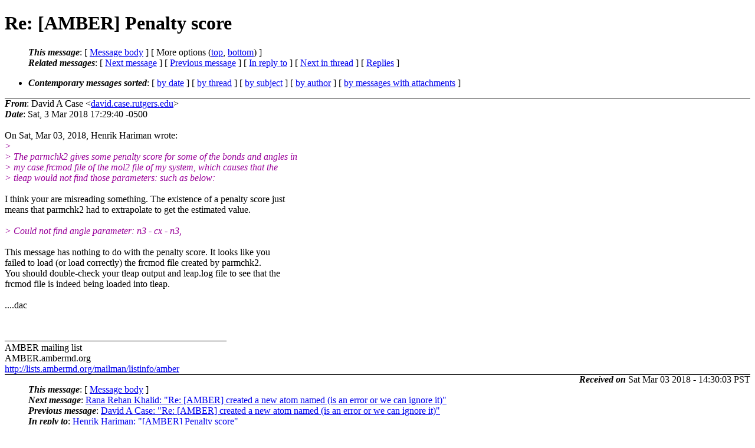

--- FILE ---
content_type: text/html; charset=UTF-8
request_url: http://archive.ambermd.org/201803/0060.html
body_size: 7651
content:
<?xml version="1.0" encoding="us-ascii"?>
<!DOCTYPE html PUBLIC "-//W3C//DTD XHTML 1.0 Strict//EN"
    "http://www.w3.org/TR/xhtml1/DTD/xhtml1-strict.dtd">
<html xmlns="http://www.w3.org/1999/xhtml" lang="en">
<head>
<meta http-equiv="Content-Type" content="text/html; charset=us-ascii" />
<meta name="generator" content="hypermail 2.4.0, see http://www.hypermail-project.org/" />
<title>Re: [AMBER] Penalty score from David A Case on 2018-03-03 (Amber Archive Mar 2018)</title>
<meta name="Author" content="David A Case (david.case.rutgers.edu)" />
<meta name="Subject" content="Re: [AMBER] Penalty score" />
<meta name="Date" content="2018-03-03" />
<style type="text/css">
/*<![CDATA[*/
/* To be incorporated in the main stylesheet, don't code it in hypermail! */
body {color: black; background: #ffffff;}
dfn {font-weight: bold;}
pre { background-color:inherit;}
.head { border-bottom:1px solid black;}
.foot { border-top:1px solid black;}
th {font-style:italic;}
table { margin-left:2em;}map ul {list-style:none;}
#mid { font-size:0.9em;}
#received { float:right;}
address { font-style:inherit;}
/*]]>*/
.quotelev1 {color : #990099;}
.quotelev2 {color : #ff7700;}
.quotelev3 {color : #007799;}
.quotelev4 {color : #95c500;}
.period {font-weight: bold;}
</style>
</head>
<body>
<div class="head">
<h1>Re: [AMBER] Penalty score</h1>
<!-- received="Sat Mar  3 14:30:03 2018" -->
<!-- isoreceived="20180303223003" -->
<!-- sent="Sat, 3 Mar 2018 17:29:40 -0500" -->
<!-- isosent="20180303222940" -->
<!-- name="David A Case" -->
<!-- email="david.case.rutgers.edu" -->
<!-- subject="Re: [AMBER] Penalty score" -->
<!-- id="20180303222940.yoxiqgxmip7rg4c6.vpn-client-172-16-8-64.rutgers.edu" -->
<!-- charset="us-ascii" -->
<!-- inreplyto="CANYdnQSpqzY6wC+YHQSUhk=ANA6w46pTZzjG0BVbkVSwF3DMrw.mail.gmail.com" -->
<!-- expires="-1" -->
<map id="navbar" name="navbar">
<ul class="links">
<li>
<dfn>This message</dfn>:
[ <a href="#start" name="options1" id="options1" tabindex="1">Message body</a> ]
 [ More options (<a href="#options2">top</a>, <a href="#options3">bottom</a>) ]
</li>
<li>
<dfn>Related messages</dfn>:
<!-- unext="start" -->
[ <a href="0061.html" accesskey="d" title="Rana Rehan Khalid: &quot;Re: [AMBER] created a new atom named (is an error or we can ignore it)&quot;">Next message</a> ]
[ <a href="0059.html" title="David A Case: &quot;Re: [AMBER] created a new atom named (is an error or we can ignore it)&quot;">Previous message</a> ]
[ <a href="0055.html" title="Henrik Hariman: &quot;[AMBER] Penalty score&quot;">In reply to</a> ]
<!-- unextthread="start" -->
[ <a href="0069.html" accesskey="t" title="Henrik Hariman: &quot;Re: [AMBER] Penalty score&quot;">Next in thread</a> ]
 [ <a href="#replies">Replies</a> ]
<!-- ureply="end" -->
</li>
</ul>
</map>
<ul class="links">
<li><a name="options2" id="options2"></a><dfn>Contemporary messages sorted</dfn>: [ <a href="date.html#msg60" title="Contemporary messages by date">by date</a> ] [ <a href="index.html#msg60" title="Contemporary discussion threads">by thread</a> ] [ <a href="subject.html#msg60" title="Contemporary messages by subject">by subject</a> ] [ <a href="author.html#msg60" title="Contemporary messages by author">by author</a> ] [ <a href="attachment.html" title="Contemporary messages by attachment">by messages with attachments</a> ]</li>
</ul>
</div>
<!-- body="start" -->
<div class="mail">
<address class="headers">
<span id="from">
<dfn>From</dfn>: David A Case &lt;<a href="mailto:david.case.rutgers.edu?Subject=Re%3A%20%5BAMBER%5D%20Penalty%20score">david.case.rutgers.edu</a>&gt;
</span><br />
<span id="date"><dfn>Date</dfn>: Sat, 3 Mar 2018 17:29:40 -0500</span><br />
</address>
<a name="start" accesskey="j" id="start"></a><br />
On Sat, Mar 03, 2018, Henrik Hariman wrote:
<br />
<em class="quotelev1">&gt; 
</em><br />
<em class="quotelev1">&gt; The parmchk2 gives some penalty score for some of the bonds and angles in
</em><br />
<em class="quotelev1">&gt; my case.frcmod file of the mol2 file of my system, which causes that the
</em><br />
<em class="quotelev1">&gt; tleap would not find those parameters: such as below:
</em><br />
<br />I think your are misreading something.  The existence of a penalty score just
<br />
means that parmchk2 had to extrapolate to get the estimated value.
<br />
<br /><em class="quotelev1">&gt; Could not find angle parameter: n3 - cx - n3,
</em><br />
<br />This message has nothing to do with the penalty score.  It looks like you
<br />
failed to load (or load correctly) the frcmod file created by parmchk2.
<br />
You should double-check your tleap output and leap.log file to see that the
<br />
frcmod file is indeed being loaded into tleap.
<br />
<br />....dac
<br />
<br /><br />_______________________________________________
<br />
AMBER mailing list
<br />
AMBER.ambermd.org
<br />
<a href="http://lists.ambermd.org/mailman/listinfo/amber">http://lists.ambermd.org/mailman/listinfo/amber</a>
<br />
<span id="received"><dfn>Received on</dfn> Sat Mar 03 2018 - 14:30:03 PST</span>
</div>
<!-- body="end" -->
<div class="foot">
<map id="navbarfoot" name="navbarfoot" title="Related messages">
<ul class="links">
<li><dfn>This message</dfn>: [ <a href="#start">Message body</a> ]</li>
<!-- lnext="start" -->
<li><dfn>Next message</dfn>: <a href="0061.html" title="Next message in the list">Rana Rehan Khalid: "Re: [AMBER] created a new atom named (is an error or we can ignore it)"</a></li>
<li><dfn>Previous message</dfn>: <a href="0059.html" title="Previous message in the list">David A Case: "Re: [AMBER] created a new atom named (is an error or we can ignore it)"</a></li>
<li><dfn>In reply to</dfn>: <a href="0055.html" title="Message to which this message replies">Henrik Hariman: "[AMBER] Penalty score"</a></li>
<!-- lnextthread="start" -->
<li><dfn>Next in thread</dfn>: <a href="0069.html" title="Next message in this discussion thread">Henrik Hariman: "Re: [AMBER] Penalty score"</a></li>
<li><a name="replies" id="replies"></a>
<dfn>Reply</dfn>: <a href="0069.html" title="Message sent in reply to this message">Henrik Hariman: "Re: [AMBER] Penalty score"</a></li>
<!-- lreply="end" -->
</ul>
<ul class="links">
<li><a name="options3" id="options3"></a><dfn>Contemporary messages sorted</dfn>: [ <a href="date.html#msg60" title="Contemporary messages by date">by date</a> ] [ <a href="index.html#msg60" title="Contemporary discussion threads">by thread</a> ] [ <a href="subject.html#msg60" title="Contemporary messages by subject">by subject</a> ] [ <a href="author.html#msg60" title="Contemporary messages by author">by author</a> ] [ <a href="attachment.html" title="Contemporary messages by attachment">by messages with attachments</a> ]</li>
</ul>
</map>
</div>
<!-- trailer="footer" -->
<!-- SiteSearch Google -->
<style type="text/css">
@import url(http://www.google.com/cse/api/branding.css);
</style>
<div class="cse-branding-right" style="background-color:#FFFFFF;color:#000000">
  <div class="cse-branding-form">
    <form action="http://www.google.com/cse" id="cse-search-box">
      <div>
        <input type="hidden" name="cx" value="partner-pub-9700140137778662:razg1fu9f1b" />
        <input type="hidden" name="ie" value="ISO-8859-1" />
        <input type="text" name="q" size="60" />
        <input type="submit" name="sa" value="Search" />
      </div>
    </form>
  </div>
  <div class="cse-branding-logo">
    <img src="http://www.google.com/images/poweredby_transparent/poweredby_FFFFFF.gif" alt="Google" />
  </div>
  <div class="cse-branding-text">
    Custom Search
  </div>
</div>
<!-- SiteSearch Google -->
</td></tr></table>

</body>
</html>
</body>
</html>
